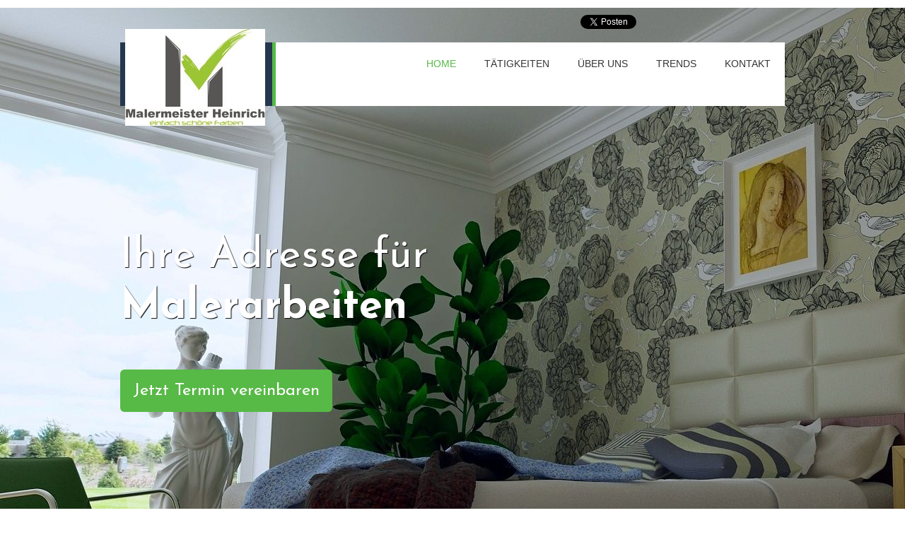

--- FILE ---
content_type: text/html
request_url: https://stuttgarts-malermeister.de/
body_size: 6570
content:
<!DOCTYPE html>
<html prefix="og: http://ogp.me/ns#"><head><meta charset="utf-8"><title>stuttgarts-malermeister.de</title><meta name="robots" content="all"><meta name="generator" content="One.com Web Editor"><meta http-equiv="Cache-Control" content="must-revalidate, max-age=0, public"><meta http-equiv="Expires" content="-1"><meta name="viewport" content="width=940" minpagewidth="940"><meta name="MobileOptimized" content="320"><meta name="HandheldFriendly" content="True"><meta property="og:type" content="website"><meta property="og:title" content="stuttgarts-malermeister.de"><meta property="og:site_name" content="stuttgarts-malermeister.de"><meta property="og:url" content="https://stuttgarts-malermeister.de/"><link rel="canonical" href="/index.html"><link rel="stylesheet" href="/onewebstatic/55e3d83a48.css"><script src="/onewebstatic/e2e7f6799a.js"></script><link href="//fonts.googleapis.com/css?family=Josefin%20Sans%3A100%2C100italic%2C200%2C200italic%2C300%2C300italic%2C500%2C500italic%2C600%2C600italic%2C700%2C700italic%2C800%2C800italic%2C900%2C900italic%2Citalic%2Cregular&amp;subset=all" rel="stylesheet" type="text/css"><link rel="stylesheet" href="onewebstatic/e1c2b9b658.css"><link rel="stylesheet" href="onewebstatic/233d3ec2e0.css"></head><body class="Preview_body__2wDzb bodyBackground" style="overflow-y:scroll;overflow-x:hidden"><div><div data-mobile-pin="0" class="mm mm-mobile-preview"><header id="MobileHeader_container" class="MobileHeader_container__1XW3y" style="background-color:rgba(255,255,255,1)"><div class="MobileHeader_title__1avp4 MobileHeader_pageTitle__2Od2E"><span class="MobileHeader_titleText__1M62s" style="color:rgba(54,54,54,1);font-family:Arial;font-weight:normal;font-style:normal">Home</span></div><div class="MobileHeader_dummyMenuIconContainer__3mfi4"></div></header><div id="mm" class="MobileHeaderMenu_mobileMenu__21p7v" style="background-color:rgba(255,255,255,1)"><ul><li><a href="/" class="MobileHeaderMenu_current__2Nelz" style="background-color:rgba(255,255,255,1);color:rgba(54,54,54,1);font-size:16px;line-height:3;font-family:Arial;font-weight:bold" title="Home">Home</a></li><li><a href="/services" class="" style="background-color:rgba(255,255,255,1);color:rgba(54,54,54,1);font-size:16px;line-height:3;font-family:Arial" title="Tätigkeiten">Tätigkeiten</a></li><li><a href="/about" class="" style="background-color:rgba(255,255,255,1);color:rgba(54,54,54,1);font-size:16px;line-height:3;font-family:Arial" title="Über uns">Über uns</a></li><li><a href="/news" class="" style="background-color:rgba(255,255,255,1);color:rgba(54,54,54,1);font-size:16px;line-height:3;font-family:Arial" title="Trends">Trends</a></li><li><a href="/appointment" class="" style="background-color:rgba(255,255,255,1);color:rgba(54,54,54,1);font-size:16px;line-height:3;font-family:Arial" title="Kontakt">Kontakt</a></li></ul></div><div id="mm-overlay" class="MobileHeaderMenu_mobileMenu_overlay__3WPnz"></div><div class="MobileHeader_menuIconContainer__lc-Zq off" id="MobileHeader_burgerMenuIcon" data-active-bgcolor="rgba(54,54,54,1)" data-inactive-bgcolor="rgba(54,54,54,1)"><span style="background-color:rgba(54,54,54,1)"></span><span style="background-color:rgba(54,54,54,1)"></span><span style="background-color:rgba(54,54,54,1)"></span></div>
</div></div><link rel="stylesheet" href="onewebstatic/3d9c15325a.css"><div></div><div class="template" data-mobile-view="true"><div class="Preview_row__3Fkye row" style="width:940px"></div><div class="Preview_row__3Fkye row" style="min-height:1510px;width:100%"><div class="Preview_floatWrapper__jCHxv"><div class="Preview_float__1PmYU float" style="top:11px;left:auto;z-index:117;width:100%"><div data-id="E50A4E83-4AC5-4403-BB7D-C3E6961092A3" data-kind="STRIP" style="width:100%;min-height:750px;left:auto" class="Preview_componentWrapper__2i4QI"><div id="TemplateStrip1" data-in-template="true" data-id="E50A4E83-4AC5-4403-BB7D-C3E6961092A3" data-kind="Block" data-specific-kind="STRIP" data-pin="0" class=" Preview_block__16Zmu "><div class="StripPreview_backgroundComponent__3YmQM Background_backgroundComponent__3_1Ea hasChildren" style="min-height:750px"><div class="parallax_scrollEffectContainer__3co8j"><div class="StripPreview_bgImageContainer__MFrbA Background_bgImageContainer__AwuIx" style="background-image:url('https://impro.usercontent.one/appid/oneComWsb/domain/stuttgarts-malermeister.de/media/stuttgarts-malermeister.de/onewebmedia/wallpaper-416045.jpg?etag=%22a3463-5699310a%22&amp;sourceContentType=image%2Fjpeg&amp;quality=85&amp;withoutEnlargement&amp;resize=80');background-repeat:repeat;background-position:0% 0%;background-size:1920px;background-attachment:scroll;opacity:1" data-opacity="true" data-src="https://impro.usercontent.one/appid/oneComWsb/domain/stuttgarts-malermeister.de/media/stuttgarts-malermeister.de/onewebmedia/wallpaper-416045.jpg?etag=%22a3463-5699310a%22&amp;sourceContentType=image%2Fjpeg&amp;quality=80" data-small-image="true"></div><div class="StripPreview_bgImageContainer__MFrbA Background_bgImageContainer__AwuIx" style="background-image:url('https://impro.usercontent.one/appid/oneComWsb/domain/stuttgarts-malermeister.de/media/stuttgarts-malermeister.de/onewebmedia/wallpaper-416045.jpg?etag=%22a3463-5699310a%22&amp;sourceContentType=image%2Fjpeg&amp;quality=80');background-repeat:repeat;background-position:0% 0%;background-size:auto;background-attachment:scroll;opacity:1" data-opacity="true"></div></div><div class="Preview_column__1KeVx col" style="min-height:100%;width:940px;margin:0 auto"><div class="Preview_row__3Fkye row" style="min-height:49px;width:940px"><div data-id="1095AD39-9225-49BC-B7D5-1634C85E0D5B" data-kind="SHAREBUTTONS" style="width:540px;height:49px;margin-top:0;margin-left:400px" class="Preview_componentWrapper__2i4QI"><div data-in-template="true" data-id="1095AD39-9225-49BC-B7D5-1634C85E0D5B" data-kind="Component" data-specific-kind="SHAREBUTTONS" class=" Preview_component__SbiKo mobileDown "><div class="shareself"><div><ul class="ShareButtons_shareButtonCntnr__xPagy ShareButtons_center__3Bepi ShareButtons_horizontalCountCls__1wsqQ"><li class="ShareButtons_fblikeHCntnr__3KJU9"><div class="fb-like data-action=" data-size="small" data-show-faces="true" data-share="false" data-layout="button_count" data-action="like"></div></li><li class="ShareButtons_fblikeHCntnr__3KJU9"><div class="fb-share-button" data-size="small" data-mobile-iframe="false" data-type="button_count"></div></li><li class="ShareButtons_linkedInCls__CPL8T"><script type="IN/Share" data-counter="right" data-showzero="true">IN</script></li><li><a class="twitter-share-button" data-count="horizontal" data-lang="de"></a></li></ul></div></div></div></div></div><div class="Preview_row__3Fkye row" style="min-height:463px;width:940px"><div data-id="E19CFC7F-AF4F-473A-AD6F-82B5E700CE6D" data-kind="TEXT" style="width:795px;min-height:196px;margin-top:267px;margin-left:0" class="Preview_componentWrapper__2i4QI"><div data-in-template="false" data-id="E19CFC7F-AF4F-473A-AD6F-82B5E700CE6D" data-kind="Component" data-specific-kind="TEXT" class=" Preview_component__SbiKo "><div class="styles_contentContainer__lrPIa textnormal styles_text__3jGMu"><h1><span class="textheading1 mobile-oversized" style="color: rgba(255,255,255,1); text-shadow: 1px 1px 1px rgba(10,10,10,1);">Ihre Adresse für</span></h1><h1><span class="textheading1 mobile-oversized" style="font-weight: bold; color: rgba(255,255,255,1); text-shadow: 1px 1px 1px rgba(10,10,10,1);">Malerarbeiten</span></h1><p class="mobile-oversized"><br></p></div></div></div></div><div class="Preview_row__3Fkye row" style="min-height:60px;width:940px"><div data-id="D359F23B-C051-4AEE-B5B0-4CA11BCAC1C5" data-kind="BUTTON" style="width:300px;height:60px;margin-top:0;margin-left:0" class="Preview_componentWrapper__2i4QI"><div data-in-template="false" data-id="D359F23B-C051-4AEE-B5B0-4CA11BCAC1C5" data-kind="Component" data-specific-kind="BUTTON" class=" Preview_component__SbiKo "><div class="ButtonPreview_container__22hQi ButtonPreview_buttonTransition__CKIAx button1"><div class="ButtonPreview_buttonComponent__17NP0"><a href="/appointment" target="" class="ButtonPreview_textContainer__t8q7_"><span>Jetzt Termin vereinbaren</span></a></div></div></div></div></div><div class="Preview_float__1PmYU float" style="top:-11px;left:0;z-index:509"><div data-id="8BBD020C-D888-4F94-A788-34090D47B01F" data-kind="BACKGROUND" style="width:940px;min-height:150px" class="Preview_componentWrapper__2i4QI"><div data-in-template="true" data-id="8BBD020C-D888-4F94-A788-34090D47B01F" data-kind="Block" data-specific-kind="BACKGROUND" class=" Preview_block__16Zmu "><div class="BackgroundPreview_backgroundComponent__3Dr5e BackgroundPreview_bgHeight__3dD2e hasChildren" style="min-height:150px"><div class="Preview_column__1KeVx col" style="min-height:100%"><div class="Preview_row__3Fkye row" style="min-height:150px;width:940px"><div data-id="75903AA4-3921-493D-8E4D-E3A2493AEE34" data-kind="BACKGROUND" style="width:940px;min-height:90px;margin-top:60px;margin-left:0" class="Preview_componentWrapper__2i4QI"><div data-in-template="true" data-id="75903AA4-3921-493D-8E4D-E3A2493AEE34" data-kind="Block" data-specific-kind="BACKGROUND" class=" Preview_block__16Zmu "><div class="BackgroundPreview_backgroundComponent__3Dr5e BackgroundPreview_bgHeight__3dD2e hasChildren" style="background-color:rgba(255,255,255,1);min-height:90px"><div class="Preview_column__1KeVx col" style="min-height:100%"><div class="Preview_row__3Fkye row" style="min-height:90px;width:940px"><div class="Preview_column__1KeVx col" style="min-height:90px;width:220px;float:left"><div data-id="450EDC53-F375-474F-8F26-A336F35B5FFA" data-kind="BACKGROUND" style="width:220px;min-height:90px;margin-top:0;margin-left:0" class="Preview_componentWrapper__2i4QI"><div data-in-template="true" data-id="450EDC53-F375-474F-8F26-A336F35B5FFA" data-kind="Block" data-specific-kind="BACKGROUND" class="Preview_mobileHide__9T929"><div class="BackgroundPreview_backgroundComponent__3Dr5e BackgroundPreview_bgHeight__3dD2e hasChildren" style="background-color:rgba(37,55,78,1);border-color:rgba(87,185,70,1);border-style:solid;border-width:0px 5px 0px 0px;background-clip:padding-box;min-height:90px"><div class="Preview_column__1KeVx col" style="min-height:100%"><div class="Preview_float__1PmYU float" style="top:-19px;left:7px;z-index:519"><div data-id="4FFB0CB1-2840-4696-894A-EAAF9B43A355" data-kind="IMAGE" style="width:198px;min-height:137px" class="Preview_componentWrapper__2i4QI"><div data-in-template="true" data-id="4FFB0CB1-2840-4696-894A-EAAF9B43A355" data-kind="Component" data-specific-kind="IMAGE" class=" Preview_component__SbiKo mobileDown "><div class="Mobile_imageComponent__QXWk1" style="width:198px;height:137px;overflow:hidden" data-width="198" data-height="137"><img data-loading="lazy" role="presentation" data-scalestrategy="fit" style="display:block;margin:0" src="https://impro.usercontent.one/appid/oneComWsb/domain/stuttgarts-malermeister.de/media/stuttgarts-malermeister.de/onewebmedia/Logo%20Delf%20Heinrich%202.jpg?etag=%22814cb-569932c3%22&amp;sourceContentType=image%2Fjpeg&amp;ignoreAspectRatio&amp;resize=198%2B137&amp;quality=85" height="137" width="198" data-width="198" data-height="137"></div></div></div></div><div style="clear:both"></div></div></div></div></div><div style="clear:both"></div></div><div class="Preview_column__1KeVx col" style="min-height:90px;width:720px;float:left"><div data-id="29BF2452-B47B-4733-9A05-8FAD4BE46FB6" data-kind="MENU" style="width:590px;min-height:60px;margin-top:0;margin-left:130px" class="Preview_componentWrapper__2i4QI"><div data-in-template="true" data-id="29BF2452-B47B-4733-9A05-8FAD4BE46FB6" data-kind="Component" data-specific-kind="MENU" class="Preview_mobileHide__9T929"><div class="menu moreEnabled menuself menuhorizontal dropdown menuhorizontalright menuverticalmiddle" style="width:590px;height:60px;display:none"><ul class="menu1"><li class=""><a class="selected level-0" href="/"><span>Home</span></a><div class="divider"></div></li><li class=""><a class="level-0" href="/services"><span>Tätigkeiten</span></a><div class="divider"></div></li><li class=""><a class="level-0" href="/about"><span>Über uns</span></a><div class="divider"></div></li><li class=""><a class="level-0" href="/news"><span>Trends</span></a><div class="divider"></div></li><li class=""><a class="level-0" href="/appointment"><span>Kontakt</span></a><div class="divider"></div></li><li class=""><a class="expandable level-0"><span>More</span></a><ul class="menu2"><li class="menuhidden"><a class="level-1" href="http://webeditor-appspod1-cph3.one.com/api/v1/stuttgarts-malermeister.de/preview-wbtgen/more-button-child-page-id.html"><span>More child</span></a></li></ul></li></ul></div></div></div><div style="clear:both"></div></div></div><div style="clear:both"></div></div></div></div></div></div><div style="clear:both"></div></div></div></div></div></div><div style="clear:both"></div></div></div></div></div></div></div><div data-id="15472289-D824-465A-8949-F345C8BFFBB4" data-kind="STRIP" style="width:100%;min-height:760px;left:auto;margin-top:750px;margin-left:0;z-index:103" class="Preview_componentWrapper__2i4QI"><div data-in-template="false" data-id="15472289-D824-465A-8949-F345C8BFFBB4" data-kind="Block" data-specific-kind="STRIP" data-pin="0" class=" Preview_block__16Zmu "><div class="StripPreview_backgroundComponent__3YmQM Background_backgroundComponent__3_1Ea hasChildren" style="min-height:760px"><div class="parallax_scrollEffectContainer__3co8j"><div class="StripPreview_bgImageContainer__MFrbA Background_bgImageContainer__AwuIx" style="background-image:url(/onewebstatic/b8768ef948.png);background-repeat:no-repeat;background-position:50% 50%;background-size:cover;background-attachment:scroll;opacity:1" data-opacity="true" data-src="/onewebstatic/0666848528.png" data-small-image="true"></div><div class="StripPreview_bgImageContainer__MFrbA Background_bgImageContainer__AwuIx" style="background-image:url(/onewebstatic/0666848528.png);background-repeat:no-repeat;background-position:50% 50%;background-size:cover;background-attachment:scroll;opacity:1" data-opacity="true"></div></div><div class="Preview_column__1KeVx col" style="min-height:100%;width:940px;margin:0 auto"><div class="Preview_row__3Fkye row" style="min-height:760px;width:940px"><div class="Preview_column__1KeVx col" style="min-height:760px;width:432px;float:left"><div class="Preview_row__3Fkye row" style="min-height:406px;width:432px"><div data-id="6C6997BB-5C81-49E8-ADFF-F7FAE5B12E7E" data-kind="TEXT" style="width:432px;min-height:346px;margin-top:60px;margin-left:0" class="Preview_componentWrapper__2i4QI"><div data-in-template="false" data-id="6C6997BB-5C81-49E8-ADFF-F7FAE5B12E7E" data-kind="Component" data-specific-kind="TEXT" class=" Preview_component__SbiKo "><div class="styles_contentContainer__lrPIa textnormal styles_text__3jGMu"><h2><span class="textheading2 mobile-oversized" style="text-shadow: 1px 1px 1px rgba(255,255,255,1);">BESTE</span></h2><h2><span class="textheading2 mobile-oversized" style="text-shadow: 1px 1px 1px rgba(255,255,255,1);">LÖSUNGEN</span></h2><h2><span class="textheading2 mobile-oversized" style="text-shadow: 1px 1px 1px rgba(255,255,255,1);">FÜR <span style="font-weight: bold;">IHR PROJEKT</span></span></h2><p class="mobile-oversized"><br></p><p class="mobile-oversized">Wir als Meisterbetrieb wissen wie es geht !</p><p class="mobile-oversized">Unser Fachwissen hilft Ihnen die richtige Lösung für Ihre Aufgabe zu finden.</p></div></div></div></div><div class="Preview_row__3Fkye row" style="min-height:283px;width:432px"><div data-id="5B188971-4C5C-46E9-97F8-9350AB1577FC" data-kind="IMAGE" style="width:390px;min-height:270px;margin-top:13px;margin-left:0" class="Preview_componentWrapper__2i4QI"><div data-in-template="false" data-id="5B188971-4C5C-46E9-97F8-9350AB1577FC" data-kind="Component" data-specific-kind="IMAGE" class=" Preview_component__SbiKo "><div class="Mobile_imageComponent__QXWk1 Mobile_cropMode__cLuJp" style="border-color:rgba(255,255,255,1);border-style:solid;border-width:10px 10px 10px 10px;overflow:hidden" data-width="390" data-height="270"><img data-loading="lazy" role="presentation" data-scalestrategy="crop" style="margin-top:-25px;margin-left:0px;display:block;margin:0" src="https://impro.usercontent.one/appid/oneComWsb/domain/stuttgarts-malermeister.de/media/stuttgarts-malermeister.de/onewebmedia/color-930611.jpg?etag=%22292afb-56992ca7%22&amp;sourceContentType=image%2Fjpeg&amp;ignoreAspectRatio&amp;resize=370%2B278&amp;extract=0%2B25%2B370%2B250&amp;quality=85" height="250" width="370" data-width="390" data-height="270"></div></div></div></div><div style="clear:both"></div></div><div class="Preview_column__1KeVx col" style="min-height:760px;width:508px;float:left"><div data-id="70372C43-60B2-4517-B784-74FA99A78F3D" data-kind="BACKGROUND" style="width:460px;min-height:700px;margin-top:60px;margin-left:48px" class="Preview_componentWrapper__2i4QI"><div data-in-template="false" data-id="70372C43-60B2-4517-B784-74FA99A78F3D" data-kind="Block" data-specific-kind="BACKGROUND" class=" Preview_block__16Zmu "><div class="BackgroundPreview_backgroundComponent__3Dr5e BackgroundPreview_bgHeight__3dD2e hasChildren" style="background-color:rgba(255,255,255,1);min-height:700px"><div class="Preview_column__1KeVx col" style="min-height:100%"><div class="Preview_row__3Fkye row" style="min-height:179px;width:460px"><div data-id="3CBDB215-656A-4491-8F96-0F64B43CCB10" data-kind="TEXT" style="width:360px;min-height:130px;margin-top:49px;margin-left:62px" class="Preview_componentWrapper__2i4QI"><div data-in-template="false" data-id="3CBDB215-656A-4491-8F96-0F64B43CCB10" data-kind="Component" data-specific-kind="TEXT" class=" Preview_component__SbiKo "><div class="styles_contentContainer__lrPIa textnormal styles_text__3jGMu"><h2><span class="textheading2 mobile-oversized" style="text-shadow: 1px 1px 1px rgba(100,255,92,1);">WAS</span></h2><h2><span class="textheading2 mobile-oversized" style="text-shadow: 1px 1px 1px rgba(100,255,92,1);">WIR ANBIETEN</span></h2></div></div></div></div><div class="Preview_row__3Fkye row" style="min-height:356px;width:460px"><div data-id="B4EC67F9-FD54-439E-A70B-0E7BBDA79C2E" data-kind="TABLE" style="width:320px;min-height:324px;margin-top:32px;margin-left:62px" class="Preview_componentWrapper__2i4QI"><div data-in-template="false" data-id="B4EC67F9-FD54-439E-A70B-0E7BBDA79C2E" data-kind="Component" data-specific-kind="TABLE" class=" Preview_component__SbiKo "><div class="tableContainer"><table class="Table_texttable__2GrpI" style="width:320px"><colgroup><col width="320"></colgroup><tbody><tr><td style="padding:3px 3px 3px 19px;border-color:rgba(154,154,154,1);border-style:solid;border-width:0px 0px 1px 0px;height:54px" class="cellnormal"><div class="styles_contentContainer__lrPIa textnormal styles_text__3jGMu"><p class="mobile-oversized"><span style="font-size: 24px;" class="mobile-oversized">Malerarbeiten</span></p></div></td></tr><tr><td style="padding:3px 3px 3px 19px;border-color:rgba(154,154,154,1);border-style:solid;border-width:0px 0px 1px 0px;height:54px" class="cellnormal"><div class="styles_contentContainer__lrPIa textnormal styles_text__3jGMu"><p class="mobile-oversized"><span style="font-size: 24px;" class="mobile-oversized">Bodenlegen</span></p></div></td></tr><tr><td style="padding:3px 3px 3px 19px;border-color:rgba(154,154,154,1);border-style:solid;border-width:0px 0px 1px 0px;height:54px" class="cellnormal"><div class="styles_contentContainer__lrPIa textnormal styles_text__3jGMu"><p class="mobile-oversized"><span style="font-size: 24px;" class="mobile-oversized">Kreative Techniken</span></p></div></td></tr><tr><td style="padding:3px 3px 3px 19px;border-color:rgba(154,154,154,1);border-style:solid;border-width:0px 0px 1px 0px;height:54px" class="cellnormal"><div class="styles_contentContainer__lrPIa textnormal styles_text__3jGMu"><p class="mobile-oversized"><span style="font-size: 24px;" class="mobile-oversized">Tapezieren</span></p></div></td></tr><tr><td style="padding:3px 3px 3px 19px;border-color:rgba(154,154,154,1);border-style:solid;border-width:0px 0px 1px 0px;height:54px" class="cellnormal"><div class="styles_contentContainer__lrPIa textnormal styles_text__3jGMu"><p class="mobile-oversized"><span style="font-size: 24px;" class="mobile-oversized">Lackieren</span></p></div></td></tr><tr><td style="padding:3px 3px 3px 19px;border-color:rgba(255,255,255,1);border-style:solid;border-width:0px 0px 1px 0px;height:54px" class="cellnormal"><div class="styles_contentContainer__lrPIa textnormal styles_text__3jGMu"><p class="mobile-oversized"><span style="font-size: 24px;" class="mobile-oversized">Farbberatung</span></p></div></td></tr></tbody></table></div></div></div></div><div class="Preview_row__3Fkye row" style="min-height:105px;width:460px"><div data-id="4765AB1D-4CCB-4EF2-BE91-8AD9BC4E4EAF" data-kind="BUTTON" style="width:220px;height:60px;margin-top:45px;margin-left:80px" class="Preview_componentWrapper__2i4QI"><div data-in-template="false" data-id="4765AB1D-4CCB-4EF2-BE91-8AD9BC4E4EAF" data-kind="Component" data-specific-kind="BUTTON" class=" Preview_component__SbiKo "><div class="ButtonPreview_container__22hQi ButtonPreview_buttonTransition__CKIAx button1"><div class="ButtonPreview_buttonComponent__17NP0"><a href="/services" target="" class="ButtonPreview_textContainer__t8q7_"><span>Mehr</span></a></div></div></div></div></div><div style="clear:both"></div></div></div></div></div><div style="clear:both"></div></div></div><div style="clear:both"></div></div></div></div></div></div><div class="Preview_row__3Fkye row" style="min-height:504px;width:100%"><div data-id="A39151A0-DEF4-46AC-B618-A6B36B2A6D98" data-kind="STRIP" style="width:100%;min-height:504px;left:auto;margin-top:0;margin-left:0" class="Preview_componentWrapper__2i4QI"><div data-in-template="false" data-id="A39151A0-DEF4-46AC-B618-A6B36B2A6D98" data-kind="Block" data-specific-kind="STRIP" data-pin="0" class=" Preview_block__16Zmu "><div class="StripPreview_backgroundComponent__3YmQM Background_backgroundComponent__3_1Ea hasChildren" style="min-height:504px"><div class="parallax_scrollEffectContainer__3co8j"><div class="StripPreview_bgImageContainer__MFrbA Background_bgImageContainer__AwuIx" style="background-image:url('https://impro.usercontent.one/appid/oneComWsb/domain/stuttgarts-malermeister.de/media/stuttgarts-malermeister.de/onewebmedia/kalmar-905293_1920.jpg?etag=%22c5c0e-56993753%22&amp;sourceContentType=image%2Fjpeg&amp;quality=85&amp;withoutEnlargement&amp;resize=80');background-repeat:repeat;background-position:0% 0%;background-size:cover;background-attachment:scroll;opacity:1" data-opacity="true" data-src="https://impro.usercontent.one/appid/oneComWsb/domain/stuttgarts-malermeister.de/media/stuttgarts-malermeister.de/onewebmedia/kalmar-905293_1920.jpg?etag=%22c5c0e-56993753%22&amp;sourceContentType=image%2Fjpeg&amp;quality=85" data-small-image="true"></div><div class="StripPreview_bgImageContainer__MFrbA Background_bgImageContainer__AwuIx" style="background-image:url('https://impro.usercontent.one/appid/oneComWsb/domain/stuttgarts-malermeister.de/media/stuttgarts-malermeister.de/onewebmedia/kalmar-905293_1920.jpg?etag=%22c5c0e-56993753%22&amp;sourceContentType=image%2Fjpeg&amp;quality=85');background-repeat:repeat;background-position:0% 0%;background-size:cover;background-attachment:scroll;opacity:1" data-opacity="true"></div></div><div class="Preview_column__1KeVx col" style="min-height:100%;width:940px;margin:0 auto"><div class="Preview_row__3Fkye row" style="min-height:355px;width:940px"><div data-id="8418E817-2577-4442-8C96-29B04A61D946" data-kind="TEXT" style="width:798px;min-height:288px;margin-top:67px;margin-left:71px" class="Preview_componentWrapper__2i4QI"><div data-in-template="false" data-id="8418E817-2577-4442-8C96-29B04A61D946" data-kind="Component" data-specific-kind="TEXT" class=" Preview_component__SbiKo "><div class="styles_contentContainer__lrPIa textnormal styles_text__3jGMu"><h1 style="text-align: center;"><span class="textheading1 mobile-oversized" style="text-shadow: 1px 1px 1px rgba(0,0,0,1);">LASSEN SIE UNS IHNEN HELFEN</span></h1><h1 style="text-align: center;"><span class="textheading1 mobile-oversized" style="font-weight: bold; text-shadow: 1px 1px 1px rgba(0,0,0,1);">IHREN WUNSCH ZU VERWIRKLICHEN</span></h1></div></div></div></div><div class="Preview_row__3Fkye row" style="min-height:69px;width:940px"><div data-id="517C696E-65E7-4372-93CE-1D6CF3DBE71E" data-kind="BUTTON" style="width:200px;height:60px;margin-top:9px;margin-left:360px" class="Preview_componentWrapper__2i4QI"><div data-in-template="false" data-id="517C696E-65E7-4372-93CE-1D6CF3DBE71E" data-kind="Component" data-specific-kind="BUTTON" class=" Preview_component__SbiKo "><div class="ButtonPreview_container__22hQi ButtonPreview_buttonTransition__CKIAx button2"><div class="ButtonPreview_buttonComponent__17NP0"><a href="/about" target="" class="ButtonPreview_textContainer__t8q7_"><span>Über Uns</span></a></div></div></div></div></div><div style="clear:both"></div></div></div></div></div></div><div class="Preview_row__3Fkye row" style="min-height:720px;width:100%"><div data-id="DBB4E959-1A34-4DA8-AC6C-762221961714" data-kind="STRIP" style="width:100%;min-height:720px;left:auto;margin-top:0;margin-left:0" class="Preview_componentWrapper__2i4QI"><div data-in-template="false" data-id="DBB4E959-1A34-4DA8-AC6C-762221961714" data-kind="Block" data-specific-kind="STRIP" data-pin="0" class=" Preview_block__16Zmu "><div class="StripPreview_backgroundComponent__3YmQM Background_backgroundComponent__3_1Ea hasChildren" style="min-height:720px"><div class="parallax_scrollEffectContainer__3co8j"><div class="StripPreview_bgImageContainer__MFrbA Background_bgImageContainer__AwuIx" style="background-image:url(/onewebstatic/97554fce29.png);background-repeat:no-repeat;background-position:50% 50%;background-size:cover;background-attachment:scroll;opacity:1" data-opacity="true" data-src="/onewebstatic/0d3457b61b.png" data-small-image="true"></div><div class="StripPreview_bgImageContainer__MFrbA Background_bgImageContainer__AwuIx" style="background-image:url(/onewebstatic/0d3457b61b.png);background-repeat:no-repeat;background-position:50% 50%;background-size:cover;background-attachment:scroll;opacity:1" data-opacity="true"></div></div><div class="Preview_column__1KeVx col" style="min-height:100%;width:940px;margin:0 auto"><div class="Preview_row__3Fkye row" style="min-height:720px;width:940px"><div class="Preview_column__1KeVx col" style="min-height:720px;width:300px;float:left"><div data-id="074B6A98-A65D-4044-BA6F-E1117EAA47FA" data-kind="BACKGROUND" style="width:300px;min-height:720px;margin-top:0;margin-left:0" class="Preview_componentWrapper__2i4QI"><div data-in-template="false" data-id="074B6A98-A65D-4044-BA6F-E1117EAA47FA" data-kind="Block" data-specific-kind="BACKGROUND" class=" Preview_block__16Zmu "><div class="BackgroundPreview_backgroundComponent__3Dr5e BackgroundPreview_bgHeight__3dD2e hasChildren" style="background-color:rgba(255,255,255,1);min-height:720px"><div class="Preview_column__1KeVx col" style="min-height:100%"><div class="Preview_row__3Fkye row" style="min-height:210px;width:300px"><div data-id="054965E6-095C-4EA7-9774-8375E267F271" data-kind="IMAGE" style="width:180px;min-height:180px;margin-top:30px;margin-left:60px" class="Preview_componentWrapper__2i4QI"><div data-in-template="false" data-id="054965E6-095C-4EA7-9774-8375E267F271" data-kind="Component" data-specific-kind="IMAGE" class=" Preview_component__SbiKo "><div class="Mobile_imageComponent__QXWk1 Mobile_cropMode__cLuJp" style="border-color:rgba(37,55,78,1);border-style:solid;border-width:1px 1px 1px 1px;border-top-left-radius:90px;border-top-right-radius:90px;border-bottom-right-radius:90px;border-bottom-left-radius:90px;overflow:hidden" data-width="180" data-height="180"><img data-loading="lazy" role="presentation" data-scalestrategy="crop" style="margin-top:0px;margin-left:0px;display:block;margin:0" src="https://impro.usercontent.one/appid/oneComWsb/domain/stuttgarts-malermeister.de/media/stuttgarts-malermeister.de/onewebmedia/paint-849346.jpg?etag=%227df66-56992f94%22&amp;sourceContentType=image%2Fjpeg&amp;ignoreAspectRatio&amp;resize=268%2B178&amp;extract=0%2B0%2B178%2B178&amp;quality=85" height="178" width="178" data-width="180" data-height="180"></div></div></div></div><div class="Preview_row__3Fkye row" style="min-height:240px;width:300px"><div data-id="361A930E-7F2E-4430-9FCA-D43A28CC1FA4" data-kind="IMAGE" style="width:180px;min-height:180px;margin-top:60px;margin-left:60px" class="Preview_componentWrapper__2i4QI"><div data-in-template="false" data-id="361A930E-7F2E-4430-9FCA-D43A28CC1FA4" data-kind="Component" data-specific-kind="IMAGE" class=" Preview_component__SbiKo "><div class="Mobile_imageComponent__QXWk1 Mobile_cropMode__cLuJp" style="border-color:rgba(37,55,78,1);border-style:solid;border-width:1px 1px 1px 1px;border-top-left-radius:90px;border-top-right-radius:90px;border-bottom-right-radius:90px;border-bottom-left-radius:90px;overflow:hidden" data-width="180" data-height="180"><img data-loading="lazy" role="presentation" data-scalestrategy="crop" style="margin-top:0px;margin-left:-37px;display:block;margin:0" src="https://impro.usercontent.one/appid/oneComWsb/domain/stuttgarts-malermeister.de/media/stuttgarts-malermeister.de/onewebmedia/renovate-852741.jpg?etag=%22454363-56992fc7%22&amp;sourceContentType=image%2Fjpeg&amp;ignoreAspectRatio&amp;resize=269%2B178&amp;extract=37%2B0%2B178%2B178&amp;quality=85" height="178" width="178" data-width="180" data-height="180"></div></div></div></div><div class="Preview_row__3Fkye row" style="min-height:240px;width:300px"><div data-id="DA17C559-BEA0-4D71-8FD8-C0DAC6E04E94" data-kind="IMAGE" style="width:180px;min-height:180px;margin-top:60px;margin-left:60px" class="Preview_componentWrapper__2i4QI"><div data-in-template="false" data-id="DA17C559-BEA0-4D71-8FD8-C0DAC6E04E94" data-kind="Component" data-specific-kind="IMAGE" class=" Preview_component__SbiKo "><div class="Mobile_imageComponent__QXWk1 Mobile_cropMode__cLuJp" style="border-color:rgba(37,55,78,1);border-style:solid;border-width:1px 1px 1px 1px;border-top-left-radius:90px;border-top-right-radius:90px;border-bottom-right-radius:90px;border-bottom-left-radius:90px;overflow:hidden" data-width="180" data-height="180"><img data-loading="lazy" role="presentation" data-scalestrategy="crop" style="margin-top:0px;margin-left:0px;display:block;margin:0" src="https://impro.usercontent.one/appid/oneComWsb/domain/stuttgarts-malermeister.de/media/stuttgarts-malermeister.de/onewebmedia/art-wall-brush-painting.jpg?etag=%225d86ff-56996c22%22&amp;sourceContentType=image%2Fjpeg&amp;ignoreAspectRatio&amp;resize=267%2B178&amp;extract=0%2B0%2B178%2B178&amp;quality=85" height="178" width="178" data-width="180" data-height="180"></div></div></div></div><div style="clear:both"></div></div></div></div></div><div style="clear:both"></div></div><div class="Preview_column__1KeVx col" style="min-height:720px;width:640px;float:left"><div class="Preview_row__3Fkye row" style="min-height:451px;width:640px"><div data-id="07E7EE5B-89B9-4769-8037-8B0BDD30A549" data-kind="TEXT" style="width:618px;min-height:403px;margin-top:48px;margin-left:20px" class="Preview_componentWrapper__2i4QI"><div data-in-template="false" data-id="07E7EE5B-89B9-4769-8037-8B0BDD30A549" data-kind="Component" data-specific-kind="TEXT" class=" Preview_component__SbiKo "><div class="styles_contentContainer__lrPIa textnormal styles_text__3jGMu"><h2><span class="textheading2 mobile-oversized">FAIRER</span></h2><h2><span class="textheading2 mobile-oversized">FREUNDLICHER</span></h2><h2><span class="textheading2 mobile-oversized" style="font-weight: bold;">SERVICE</span></h2><p class="mobile-oversized"><br></p><p style="text-align: justify;" class="mobile-oversized">Als kleiner Handwerksbetrieb verstehen wir uns als Ihr Partner&nbsp; beim Umsetzen Ihrer&nbsp; &nbsp; Wünsche und Ideen .</p><p style="text-align: justify;" class="mobile-oversized"><br></p><p style="text-align: justify;" class="mobile-oversized">-Egal ob Um- oder Neubau.</p><p style="text-align: justify;" class="mobile-oversized">-Egal ob großer oder kleiner Umfang</p><p style="text-align: justify;" class="mobile-oversized">-Wir&nbsp; &nbsp;räumen Ihre Möbel aus und ein ( für Jung und Alt )</p><p style="text-align: justify;" class="mobile-oversized"><br></p></div></div></div></div><div class="Preview_row__3Fkye row" style="min-height:36px;width:640px"><div data-id="468B8EC4-BC78-42E0-81D7-641A3E91787F" data-kind="BACKGROUND" style="width:616px;min-height:30px;margin-top:6px;margin-left:20px" class="Preview_componentWrapper__2i4QI"><div data-in-template="false" data-id="468B8EC4-BC78-42E0-81D7-641A3E91787F" data-kind="Component" data-specific-kind="BACKGROUND" class="Preview_mobileHide__9T929"><div class="BackgroundPreview_backgroundComponent__3Dr5e BackgroundPreview_bgHeight__3dD2e" style="border-color:rgba(54,54,54,0.5);border-style:solid;border-width:0px 0px 1px 0px;background-clip:padding-box;min-height:30px"></div></div></div></div><div class="Preview_row__3Fkye row" style="min-height:233px;width:640px"><div class="Preview_column__1KeVx col" style="min-height:233px;width:322px;float:left"><div data-id="A5E36C49-A20A-4B65-8377-86011531180B" data-kind="TEXT" style="width:302px;min-height:206px;margin-top:27px;margin-left:20px" class="Preview_componentWrapper__2i4QI"><div data-in-template="false" data-id="A5E36C49-A20A-4B65-8377-86011531180B" data-kind="Component" data-specific-kind="TEXT" class=" Preview_component__SbiKo "><div class="styles_contentContainer__lrPIa textnormal styles_text__3jGMu"><h3><span class="textheading3 " style="color: rgba(54,54,54,1);">Sie wünschen , wir malen ...</span></h3><p class="mobile-oversized"><br></p><p class="mobile-oversized">Gerne auch mal Bugs Bunny oder Micky Maus ins Kinderzimmer </p></div></div></div><div style="clear:both"></div></div><div class="Preview_column__1KeVx col" style="min-height:233px;width:318px;float:left"><div data-id="B80D3467-FCE1-433E-B865-88A97B418F82" data-kind="TEXT" style="width:302px;min-height:206px;margin-top:27px;margin-left:16px" class="Preview_componentWrapper__2i4QI"><div data-in-template="false" data-id="B80D3467-FCE1-433E-B865-88A97B418F82" data-kind="Component" data-specific-kind="TEXT" class=" Preview_component__SbiKo "><div class="styles_contentContainer__lrPIa textnormal styles_text__3jGMu"><h3><span class="textheading3 " style="color: rgba(54,54,54,1);">Handwerk wie es sein sollte :</span></h3><p class="mobile-oversized"><br></p><p class="mobile-oversized">-pünktlich</p><p class="mobile-oversized">-sauber</p><p class="mobile-oversized">-zuverlässig</p><p class="mobile-oversized">-preiswert</p><p class="mobile-oversized">-individuell</p></div></div></div><div style="clear:both"></div></div></div><div style="clear:both"></div></div></div><div style="clear:both"></div></div></div></div></div></div><div class="Preview_row__3Fkye row" style="min-height:390px;width:100%"><div data-id="C6FAB02A-1625-43D1-98E4-CC21BF5205FC" data-kind="STRIP" style="width:100%;min-height:240px;left:auto;margin-top:150px;margin-left:0" class="Preview_componentWrapper__2i4QI"><div id="TemplateStrip2" data-in-template="true" data-id="C6FAB02A-1625-43D1-98E4-CC21BF5205FC" data-kind="Block" data-specific-kind="STRIP" data-pin="0" class=" Preview_block__16Zmu "><div class="StripPreview_backgroundComponent__3YmQM Background_backgroundComponent__3_1Ea hasChildren" style="background-color:rgba(37,37,37,1);min-height:240px"><div class="Preview_column__1KeVx col" style="min-height:100%;width:940px;margin:0 auto"><div class="Preview_row__3Fkye row" style="min-height:84px;width:940px"><div data-id="AED572C6-4A2F-428E-803B-107DB71CD72F" data-kind="TEXT" style="width:270px;min-height:29px;margin-top:55px;margin-left:336px" class="Preview_componentWrapper__2i4QI"><div data-in-template="true" data-id="AED572C6-4A2F-428E-803B-107DB71CD72F" data-kind="Component" data-specific-kind="TEXT" class=" Preview_component__SbiKo text-align-null"><div data-mve-font-change="0" class="styles_contentContainer__lrPIa textnormal styles_text__3jGMu"><p style="text-align: center;" class="mobile-oversized"><span style="font-weight: bold; color: rgba(255,255,255,1); font-size: 24px;" class="mobile-oversized">Malermeister Heinrich</span></p></div></div></div></div><div class="Preview_row__3Fkye row" style="min-height:35px;width:940px"><div data-id="DBC54B00-F582-4478-9D06-554C4B16D523" data-kind="BACKGROUND" style="width:928px;min-height:30px;margin-top:5px;margin-left:7px" class="Preview_componentWrapper__2i4QI"><div data-in-template="true" data-id="DBC54B00-F582-4478-9D06-554C4B16D523" data-kind="Block" data-specific-kind="BACKGROUND" class=" Preview_block__16Zmu "><div class="BackgroundPreview_backgroundComponent__3Dr5e BackgroundPreview_bgHeight__3dD2e hasChildren" style="border-color:rgba(59,59,59,1);border-style:solid;border-width:0px 0px 1px 0px;background-clip:padding-box;min-height:30px"><div class="Preview_column__1KeVx col" style="min-height:100%"><div class="Preview_row__3Fkye row" style="min-height:30px;width:928px"><div data-id="CE4EEC42-0B84-400D-AD69-A864EC5867AD" data-kind="SHAREBUTTONS" style="width:880px;height:30px;margin-top:0;margin-left:23px" class="Preview_componentWrapper__2i4QI"><div data-in-template="true" data-id="CE4EEC42-0B84-400D-AD69-A864EC5867AD" data-kind="Component" data-specific-kind="SHAREBUTTONS" class=" Preview_component__SbiKo mobileDown "><div class="shareself"><div><ul class="ShareButtons_shareButtonCntnr__xPagy ShareButtons_center__3Bepi ShareButtons_horizontalCountCls__1wsqQ"><li class="ShareButtons_fblikeHCntnr__3KJU9"><div class="fb-like data-action=" data-size="small" data-show-faces="true" data-share="false" data-layout="button_count" data-action="like"></div></li><li class="ShareButtons_fblikeHCntnr__3KJU9"><div class="fb-share-button" data-size="small" data-mobile-iframe="false" data-type="button_count"></div></li><li class="ShareButtons_linkedInCls__CPL8T"><script type="IN/Share" data-counter="right" data-showzero="true">IN</script></li><li><a class="twitter-share-button" data-count="horizontal" data-lang="de"></a></li></ul></div></div></div></div></div><div style="clear:both"></div></div></div></div></div></div><div class="Preview_row__3Fkye row" style="min-height:47px;width:940px"><div data-id="6B64C93C-8D53-4226-97DF-C6E57198EFBA" data-kind="TEXT" style="width:414px;min-height:18px;margin-top:29px;margin-left:264px" class="Preview_componentWrapper__2i4QI"><div data-in-template="true" data-id="6B64C93C-8D53-4226-97DF-C6E57198EFBA" data-kind="Component" data-specific-kind="TEXT" class=" Preview_component__SbiKo text-align-null"><div data-mve-font-change="0" class="styles_contentContainer__lrPIa textnormal styles_text__3jGMu"><p style="text-align: center; font-size: 14px;" class="mobile-undersized-upper"><span class="textnormal mobile-undersized-upper" style="color: rgb(87, 185, 70); font-family: Arial, Helvetica, sans-serif; font-size: 14px;">Malermeister Heinrich <span style="color: rgba(149,149,149,1);">&nbsp;</span><span style="color: rgba(255,255,255,1);">Copyright @ All Rights Reserved</span></span></p></div></div></div></div><div style="clear:both"></div></div></div></div></div></div></div><div class="publishOnlyComponents"><div></div><div></div></div><script src="/onewebstatic/54b8bece88.js"></script><script src="//connect.facebook.net/de_DE/sdk.js#xfbml=1&amp;version=v2.12"></script><script src="https://platform.twitter.com/widgets.js"></script><script locale="de_DE" src="https://platform.linkedin.com/in.js" type="text/javascript">lang: de_DE</script><script locale="de_DE" src="https://platform.linkedin.com/in.js" type="text/javascript">lang: de_DE</script><script src="/onewebstatic/31954a7858.js"></script><script src="onewebstatic/f0c6072907.js"></script><script src="/onewebstatic/48b4b29b77.js"></script><script src="/onewebstatic/ac03fb8dec.js" id="mobileBackgroundLiner" data-params="{&quot;bodyBackgroundClassName&quot;:&quot;bodyBackground&quot;,&quot;linerClassName&quot;:&quot;Preview_bodyBackgroundLiner__1bYbS&quot;,&quot;scrollEffect&quot;:null}"></script></body></html>

--- FILE ---
content_type: text/css
request_url: https://stuttgarts-malermeister.de/onewebstatic/e1c2b9b658.css
body_size: 272
content:
.mobileV div[data-id='5B188971-4C5C-46E9-97F8-9350AB1577FC']>div:first-child{border-top-width:10px!important;border-right-width:10px!important;border-bottom-width:10px!important;border-left-width:10px!important}.mobileV div[data-id='450EDC53-F375-474F-8F26-A336F35B5FFA']>div:first-child{border-right-width:5px!important}.mobileV [class^=StripPreview_backgroundComponent] [data-opacity]{background-size:cover!important}.mobileV div[data-id='361A930E-7F2E-4430-9FCA-D43A28CC1FA4']>div:first-child,.mobileV div[data-id='054965E6-095C-4EA7-9774-8375E267F271']>div:first-child,.mobileV div[data-id=DA17C559-BEA0-4D71-8FD8-C0DAC6E04E94]>div:first-child{border-top-width:1px!important;border-right-width:1px!important;border-bottom-width:1px!important;border-left-width:1px!important}.mobileV div[data-id='468B8EC4-BC78-42E0-81D7-641A3E91787F']>div:first-child,.mobileV div[data-id=DBC54B00-F582-4478-9D06-554C4B16D523]>div:first-child{border-bottom-width:1px!important}

--- FILE ---
content_type: text/css
request_url: https://stuttgarts-malermeister.de/onewebstatic/3d9c15325a.css
body_size: 1551
content:
.template { visibility: hidden }
body { overflow-x: hidden }.textnormal{font-family: "Josefin Sans", "Open Sans", "Helvetica Neue", "Helvetica", "sans-serif";
font-style: normal;
font-size: 24px;
font-weight: normal;
text-decoration: none;
color: rgba(54,54,54,1);
letter-spacing: normal;
line-height: 1.2;}.textnormal-ddo{font-size: 20px !important;}.textheading1{font-family: "Josefin Sans", "Open Sans", "Helvetica Neue", "Helvetica", "sans-serif";
font-style: normal;
font-size: 60px;
font-weight: normal;
text-decoration: none;
color: rgba(255,255,255,1);
letter-spacing: normal;
line-height: 1.2;}.textheading1-ddo{font-size: 20px !important;}.textheading2{font-family: "Josefin Sans", "Open Sans", "Helvetica Neue", "Helvetica", "sans-serif";
font-style: normal;
font-size: 48px;
font-weight: normal;
text-decoration: none;
color: rgba(54,54,54,1);
letter-spacing: normal;
line-height: 1.2;}.textheading2-ddo{font-size: 20px !important;}.textheading3{font-family: "Josefin Sans", "Open Sans", "Helvetica Neue", "Helvetica", "sans-serif";
font-style: normal;
font-size: 24px;
font-weight: bold;
text-decoration: none;
color: rgba(54,54,54,1);
letter-spacing: normal;
line-height: 1.2;}.textheading3-ddo{font-size: 20px !important;}.link1{color: rgba(87,185,70,1);
text-decoration: none;}.link1-hover{color: rgba(131,200,120,1);
text-decoration: none;}.link1:hover{color: rgba(131,200,120,1);
text-decoration: none;}ul.menu1 div.divider{padding: 0px 0px 0px 0px;
border-color: rgba(255,255,255,1);
border-style: solid;
border-width: 0px 0px 0px 0px;}ul.menu1 > li > a{padding: 22px 20px 21px 20px;
border-color: rgba(0,0,0,1);
border-style: solid;
border-width: 0px 0px 0px 0px;
color: rgba(54,54,54,1);
font-size: 14px;
font-weight: normal;
font-style: normal;
text-decoration: none;
font-family: Arial, Helvetica, sans-serif;
text-transform: uppercase;
text-align: left;}ul.menu1 > li > a:hover{border-color: rgba(0,0,0,1);
border-style: solid;
border-width: 0px 0px 0px 0px;
color: rgba(87,185,70,1);
font-size: 14px;
font-weight: normal;
font-style: normal;
text-decoration: none;
font-family: Arial, Helvetica, sans-serif;
text-transform: uppercase;
text-align: left;}ul.menu1 > li > a.expandable{padding: 22px 44px 21px 20px;
border-color: rgba(0,0,0,1);
border-style: solid;
border-width: 0px 0px 0px 0px;
background-image: url(/onewebstatic/d72c305402.png);
background-repeat: no-repeat;
background-position: 100% 50%;
background-size: auto;
background-attachment: scroll;
font-size: 14px;
font-weight: normal;
font-style: normal;
text-decoration: none;
font-family: Arial, Helvetica, sans-serif;
text-transform: uppercase;
text-align: left;}ul.menu1 > li > a.expandable:hover{border-color: rgba(0,0,0,1);
border-style: solid;
border-width: 0px 0px 0px 0px;
color: rgba(87,185,70,1);
font-size: 14px;
font-weight: normal;
font-style: normal;
text-decoration: none;
font-family: Arial, Helvetica, sans-serif;
text-transform: uppercase;
text-align: left;}ul.menu1 > li > a.expanded{padding: 22px 44px 21px 20px;
border-color: rgba(0,0,0,1);
border-style: solid;
border-width: 0px 0px 0px 0px;
background-image: url(/onewebstatic/ce5386a44f.png);
background-repeat: no-repeat;
background-position: 100% 50%;
background-size: auto;
background-attachment: scroll;
color: rgba(87,185,70,1);
font-size: 14px;
font-weight: normal;
font-style: normal;
text-decoration: none;
font-family: Arial, Helvetica, sans-serif;
text-transform: uppercase;
text-align: left;}ul.menu1 > li > a.expanded:hover{border-color: rgba(0,0,0,1);
border-style: solid;
border-width: 0px 0px 0px 0px;
color: rgba(87,185,70,1);
font-size: 14px;
font-weight: normal;
font-style: normal;
text-decoration: none;
font-family: Arial, Helvetica, sans-serif;
text-transform: uppercase;
text-align: left;}.menu ul.menu1 > li > a.expanded{border-color: rgba(0,0,0,1);
border-style: solid;
border-width: 0px 0px 0px 0px;}ul.menu1 > li > a.selected{border-color: rgba(0,0,0,1);
border-style: solid;
border-width: 0px 0px 0px 0px;
color: rgba(87,185,70,1);
font-size: 14px;
font-weight: normal;
font-style: normal;
text-decoration: none;
font-family: Arial, Helvetica, sans-serif;
text-transform: uppercase;
text-align: left;}ul.menu1 > li > a.selected:hover{border-color: rgba(0,0,0,1);
border-style: solid;
border-width: 0px 0px 0px 0px;
color: rgba(87,185,70,1);
font-size: 14px;
font-weight: normal;
font-style: normal;
text-decoration: none;
font-family: Arial, Helvetica, sans-serif;
text-transform: uppercase;
text-align: left;}.dropdown ul.menu1 > li > a.expanded{color: rgba(87,185,70,1);
font-size: 14px;
font-weight: normal;
font-style: normal;
text-decoration: none;
font-family: Arial, Helvetica, sans-serif;
text-transform: uppercase;
text-align: left;}ul.menu1 > li > a.selected.expandable{background-image: none, url(/onewebstatic/d72c305402.png);
background-repeat: repeat, no-repeat;
background-position: 0% 0%, 100% 50%;
background-size: auto, auto;
background-attachment: scroll, scroll;}ul.menu1 > li > a.selected.expanded{background-image: none, url(/onewebstatic/ce5386a44f.png);
background-repeat: repeat, no-repeat;
background-position: 0% 0%, 100% 50%;
background-size: auto, auto;
background-attachment: scroll, scroll;}.menu1{padding: 0px 0px 0px 0px;
border-color: rgba(0,0,0,1);
border-style: solid;
border-width: 0px 0px 0px 0px;
background-image: none;
background-color: rgba(255,255,255,1);}.menuhorizontal.horizontalalignfit ul.menu1 li:not(:last-child) a{width: calc(100% - 0px) !important;
margin-right: 0px;}.dropdown ul.menu1 > li ul{width: 200px;}.tree ul.menu1 .level-1 span{padding-left: 40px;}.tree ul.menu1 .level-2 span{padding-left: 80px;}.tree ul.menu1 .level-3 span{padding-left: 120px;}.tree ul.menu1 .level-4 span{padding-left: 160px;}.tree ul.menu1 .level-5 span{padding-left: 200px;}.tree ul.menu1 .level-6 span{padding-left: 240px;}.tree ul.menu1 .level-7 span{padding-left: 280px;}.tree ul.menu1 .level-8 span{padding-left: 320px;}.tree ul.menu1 .level-9 span{padding-left: 360px;}.tree ul.menu1 .level-10 span{padding-left: 400px;}.Menu_hackAnchor__3BgIy ul.menu1 > li:last-child > a{padding: 22px 20px 21px 20px;
border-color: rgba(0,0,0,1);
border-style: solid;
border-width: 0px 0px 0px 0px;
color: rgba(87,185,70,1);
font-size: 14px;
font-weight: normal;
font-style: normal;
text-decoration: none;
font-family: Arial, Helvetica, sans-serif;
text-transform: uppercase;
text-align: left;}.Menu_hackAnchor__3BgIy ul.menu1 > li:nth-last-child(2) > a{padding: 22px 44px 21px 20px;
border-color: rgba(0,0,0,1);
border-style: solid;
border-width: 0px 0px 0px 0px;
background-image: url(/onewebstatic/ce5386a44f.png);
background-repeat: no-repeat;
background-position: 100% 50%;
background-size: auto;
background-attachment: scroll;
color: rgba(87,185,70,1);
font-size: 14px;
font-weight: normal;
font-style: normal;
text-decoration: none;
font-family: Arial, Helvetica, sans-serif;
text-transform: uppercase;
text-align: left;}.Menu_hackAnchor__3BgIy ul.menu1 > li:nth-last-child(2) > a:hover{border-color: rgba(0,0,0,1);
border-style: solid;
border-width: 0px 0px 0px 0px;
color: rgba(87,185,70,1);
font-size: 14px;
font-weight: normal;
font-style: normal;
text-decoration: none;
font-family: Arial, Helvetica, sans-serif;
text-transform: uppercase;
text-align: left;}ul.menu1 li a{line-height: 17px;}ul.menu2 div.divider{padding: 0px 0px 0px 0px;
border-color: rgba(215,215,215,1);
border-style: solid;
border-width: 1px 0px 0px 0px;}ul.menu2 > li > a{padding: 15px 15px 14px 20px;
border-color: rgba(0,0,0,1);
border-style: solid;
border-width: 0px 0px 0px 0px;
background-image: none;
background-color: rgba(255,255,255,1);
color: rgba(54,54,54,1);
font-size: 14px;
font-weight: normal;
font-style: normal;
text-decoration: none;
font-family: Arial, Helvetica, sans-serif;
text-transform: uppercase;
text-align: left;}ul.menu2 > li > a:hover{border-color: rgba(0,0,0,1);
border-style: solid;
border-width: 0px 0px 0px 0px;
background-image: none;
background-color: rgba(87,185,70,1);
color: rgba(255,255,255,1);
font-size: 14px;
font-weight: normal;
font-style: normal;
text-decoration: none;
font-family: Arial, Helvetica, sans-serif;
text-transform: uppercase;
text-align: left;}ul.menu2 > li > a.expandable{padding: 15px 15px 14px 20px;
border-color: rgba(0,0,0,1);
border-style: solid;
border-width: 0px 0px 0px 0px;
background-image: url(/onewebstatic/3650bc6b1e.png);
background-repeat: no-repeat;
background-position: 100% 50%;
background-size: auto;
background-attachment: scroll;
font-size: 14px;
font-weight: normal;
font-style: normal;
text-decoration: none;
font-family: Arial, Helvetica, sans-serif;
text-transform: uppercase;
text-align: left;}ul.menu2 > li > a.expandable:hover{border-color: rgba(0,0,0,1);
border-style: solid;
border-width: 0px 0px 0px 0px;
background-image: none;
background-color: rgba(87,185,70,1);
color: rgba(255,255,255,1);
font-size: 14px;
font-weight: normal;
font-style: normal;
text-decoration: none;
font-family: Arial, Helvetica, sans-serif;
text-transform: uppercase;
text-align: left;}ul.menu2 > li > a.expanded{padding: 15px 15px 14px 20px;
border-color: rgba(0,0,0,1);
border-style: solid;
border-width: 0px 0px 0px 0px;
background-image: url(/onewebstatic/ff551c984f.png);
background-repeat: no-repeat;
background-position: 100% 50%;
background-size: auto;
background-attachment: scroll;
color: rgba(255,255,255,1);
font-size: 14px;
font-weight: normal;
font-style: normal;
text-decoration: none;
font-family: Arial, Helvetica, sans-serif;
text-transform: uppercase;
text-align: left;}ul.menu2 > li > a.expanded:hover{border-color: rgba(0,0,0,1);
border-style: solid;
border-width: 0px 0px 0px 0px;
background-image: none;
background-color: rgba(87,185,70,1);
color: rgba(255,255,255,1);
font-size: 14px;
font-weight: normal;
font-style: normal;
text-decoration: none;
font-family: Arial, Helvetica, sans-serif;
text-transform: uppercase;
text-align: left;}.menu ul.menu2 > li > a.expanded{background-color: rgba(87,185,70,1);
background-image: none;
border-color: rgba(0,0,0,1);
border-style: solid;
border-width: 0px 0px 0px 0px;}ul.menu2 > li > a.selected{border-color: rgba(0,0,0,1);
border-style: solid;
border-width: 0px 0px 0px 0px;
background-image: none;
background-color: rgba(87,185,70,1);
color: rgba(255,255,255,1);
font-size: 14px;
font-weight: normal;
font-style: normal;
text-decoration: none;
font-family: Arial, Helvetica, sans-serif;
text-transform: uppercase;
text-align: left;}ul.menu2 > li > a.selected:hover{border-color: rgba(0,0,0,1);
border-style: solid;
border-width: 0px 0px 0px 0px;
background-image: none;
background-color: rgba(87,185,70,1);
color: rgba(255,255,255,1);
font-size: 14px;
font-weight: normal;
font-style: normal;
text-decoration: none;
font-family: Arial, Helvetica, sans-serif;
text-transform: uppercase;
text-align: left;}.dropdown ul.menu2 > li > a.expanded{color: rgba(255,255,255,1);
font-size: 14px;
font-weight: normal;
font-style: normal;
text-decoration: none;
font-family: Arial, Helvetica, sans-serif;
text-transform: uppercase;
text-align: left;}ul.menu2 > li > a.selected.expandable{background-image: none, url(/onewebstatic/3650bc6b1e.png);
background-repeat: repeat, no-repeat;
background-position: 0% 0%, 100% 50%;
background-size: auto, auto;
background-attachment: scroll, scroll;}ul.menu2 > li > a.selected.expanded{background-image: none, url(/onewebstatic/ff551c984f.png);
background-repeat: repeat, no-repeat;
background-position: 0% 0%, 100% 50%;
background-size: auto, auto;
background-attachment: scroll, scroll;}.menu2{padding: 1px 0px 0px 0px;
border-color: transparent;
border-style: solid;
border-width: 0px 0px 0px 0px;}.menuhorizontal.horizontalalignfit ul.menu2 li:not(:last-child) a{width: calc(100% - 0px) !important;
margin-right: 0px;}.dropdown ul.menu2 > li ul{width: 238px;}.tree ul.menu2 .level-1 span{padding-left: 40px;}.tree ul.menu2 .level-2 span{padding-left: 80px;}.tree ul.menu2 .level-3 span{padding-left: 120px;}.tree ul.menu2 .level-4 span{padding-left: 160px;}.tree ul.menu2 .level-5 span{padding-left: 200px;}.tree ul.menu2 .level-6 span{padding-left: 240px;}.tree ul.menu2 .level-7 span{padding-left: 280px;}.tree ul.menu2 .level-8 span{padding-left: 320px;}.tree ul.menu2 .level-9 span{padding-left: 360px;}.tree ul.menu2 .level-10 span{padding-left: 400px;}.Menu_hackAnchor__3BgIy ul.menu2 > li:last-child > a{padding: 15px 15px 14px 20px;
border-color: rgba(0,0,0,1);
border-style: solid;
border-width: 0px 0px 0px 0px;
background-image: none;
background-color: rgba(87,185,70,1);
color: rgba(255,255,255,1);
font-size: 14px;
font-weight: normal;
font-style: normal;
text-decoration: none;
font-family: Arial, Helvetica, sans-serif;
text-transform: uppercase;
text-align: left;}.Menu_hackAnchor__3BgIy ul.menu2 > li:nth-last-child(2) > a{padding: 15px 15px 14px 20px;
border-color: rgba(0,0,0,1);
border-style: solid;
border-width: 0px 0px 0px 0px;
background-image: url(/onewebstatic/ff551c984f.png);
background-repeat: no-repeat;
background-position: 100% 50%;
background-size: auto;
background-attachment: scroll;
color: rgba(255,255,255,1);
font-size: 14px;
font-weight: normal;
font-style: normal;
text-decoration: none;
font-family: Arial, Helvetica, sans-serif;
text-transform: uppercase;
text-align: left;}.Menu_hackAnchor__3BgIy ul.menu2 > li:nth-last-child(2) > a:hover{border-color: rgba(0,0,0,1);
border-style: solid;
border-width: 0px 0px 0px 0px;
background-image: none;
background-color: rgba(87,185,70,1);
color: rgba(255,255,255,1);
font-size: 14px;
font-weight: normal;
font-style: normal;
text-decoration: none;
font-family: Arial, Helvetica, sans-serif;
text-transform: uppercase;
text-align: left;}ul.menu2 li a{line-height: 17px;}.cellnormal{padding: 3px 3px 3px 3px;
border-color: rgba(87,185,70,1);
border-style: solid;
border-width: 1px 1px 1px 1px;
vertical-align: middle;
background-clip: padding-box;
text-align: left;}.cellnormal .textnormal{color: rgba(54,54,54,1);
font-size: 16px;
font-weight: normal;
font-style: normal;
text-decoration: none;
font-family: "Josefin Sans", "Open Sans", "Helvetica Neue", "Helvetica", "sans-serif";}.cellnormal .textnormal, .cellnormal .textheading1, .cellnormal .textheading2, .cellnormal .textheading3{}.cellnormal.cellnormal-ddo{color: rgba(54,54,54,1);
font-size: 16px;
font-weight: normal;
font-style: normal;
text-decoration: none;
font-family: "Josefin Sans", "Open Sans", "Helvetica Neue", "Helvetica", "sans-serif";
border-color: transparent;
border-style: none;
border-width: 0px;
padding: 3px 3px 3px 3px;}.cellheading1{padding: 3px 3px 3px 3px;
border-color: rgba(87,185,70,1);
border-style: solid;
border-width: 1px 1px 1px 1px;
background-image: none;
background-color: rgba(87,185,70,1);
vertical-align: middle;
background-clip: padding-box;
text-align: left;}.cellheading1 .textnormal{color: rgba(255,255,255,1);
font-size: 24px;
font-weight: bold;
font-style: normal;
text-decoration: none;
font-family: "Josefin Sans", "Open Sans", "Helvetica Neue", "Helvetica", "sans-serif";}.cellheading1 .textnormal, .cellheading1 .textheading1, .cellheading1 .textheading2, .cellheading1 .textheading3{}.cellheading1.cellheading1-ddo{color: rgba(255,255,255,1);
font-size: 20px;
font-weight: bold;
font-style: normal;
text-decoration: none;
font-family: "Josefin Sans", "Open Sans", "Helvetica Neue", "Helvetica", "sans-serif";
border-color: transparent;
border-style: none;
border-width: 0px;
padding: 3px 3px 3px 3px;}.cellheading2{padding: 3px 3px 3px 3px;
border-color: rgba(87,185,70,1);
border-style: solid;
border-width: 1px 1px 1px 1px;
vertical-align: middle;
background-clip: padding-box;
text-align: left;}.cellheading2 .textnormal{color: rgba(54,54,54,1);
font-size: 22px;
font-weight: normal;
font-style: normal;
text-decoration: none;
font-family: "Josefin Sans", "Open Sans", "Helvetica Neue", "Helvetica", "sans-serif";}.cellheading2 .textnormal, .cellheading2 .textheading1, .cellheading2 .textheading2, .cellheading2 .textheading3{}.cellheading2.cellheading2-ddo{color: rgba(54,54,54,1);
font-size: 20px;
font-weight: normal;
font-style: normal;
text-decoration: none;
font-family: "Josefin Sans", "Open Sans", "Helvetica Neue", "Helvetica", "sans-serif";
border-color: transparent;
border-style: none;
border-width: 0px;
padding: 3px 3px 3px 3px;}.cellalternate{padding: 3px 3px 3px 3px;
border-color: rgba(87,185,70,1);
border-style: solid;
border-width: 1px 1px 1px 1px;
vertical-align: middle;
background-clip: padding-box;
text-align: left;}.cellalternate .textnormal{color: rgba(54,54,54,1);
font-size: 15px;
font-weight: normal;
font-style: normal;
text-decoration: none;
font-family: "Josefin Sans", "Open Sans", "Helvetica Neue", "Helvetica", "sans-serif";}.cellalternate .textnormal, .cellalternate .textheading1, .cellalternate .textheading2, .cellalternate .textheading3{}.cellalternate.cellalternate-ddo{color: rgba(54,54,54,1);
font-size: 15px;
font-weight: normal;
font-style: normal;
text-decoration: none;
font-family: "Josefin Sans", "Open Sans", "Helvetica Neue", "Helvetica", "sans-serif";
border-color: transparent;
border-style: none;
border-width: 0px;
padding: 3px 3px 3px 3px;}.button1{padding: 0px 0px 0px 0px;
border-width: 0px 0px 0px 0px;
border-top-left-radius: 6px;
border-top-right-radius: 6px;
border-bottom-right-radius: 6px;
border-bottom-left-radius: 6px;
background-image: none;
background-color: rgba(87,185,70,1);
color: rgba(255,255,255,1);
font-size: 24px;
font-weight: normal;
font-family: "Josefin Sans", "Open Sans", "Helvetica Neue", "Helvetica", "sans-serif";
text-align: center;}.button1:hover{border-width: 0px 0px 0px 0px;
background-image: none;
background-color: rgba(121,199,107,1);
color: rgba(255,255,255,1);}.button1:active{}.button1.disabled{}.button1.button1-ddo{font-size: 24px;
border-width: 0px 0px 0px 0px;
text-align: center;
color: rgba(255,255,255,1);
font-weight: normal;
font-family: "Josefin Sans", "Open Sans", "Helvetica Neue", "Helvetica", "sans-serif";}.button1.button1-ddo:hover{border-width: 0px 0px 0px 0px;
text-align: center;}.button2{padding: 0px 0px 0px 0px;
border-color: rgba(87,185,70,1);
border-style: solid;
border-width: 2px 2px 2px 2px;
border-top-left-radius: 6px;
border-top-right-radius: 6px;
border-bottom-right-radius: 6px;
border-bottom-left-radius: 6px;
background-image: none;
background-color: transparent;
color: rgba(255,255,255,1);
font-size: 24px;
font-weight: normal;
font-family: "Josefin Sans", "Open Sans", "Helvetica Neue", "Helvetica", "sans-serif";
text-align: center;}.button2:hover{border-color: rgba(255,255,255,1);
border-style: solid;
border-width: 2px 2px 2px 2px;
color: rgba(87,185,70,1);}.button2:active{}.button2.disabled{}.button2.button2-ddo{font-size: 24px;
border-width: 2px 2px 2px 2px;
text-align: center;
color: rgba(255,255,255,1);
font-weight: normal;
font-family: "Josefin Sans", "Open Sans", "Helvetica Neue", "Helvetica", "sans-serif";}.button2.button2-ddo:hover{border-width: 2px 2px 2px 2px;
text-align: center;}.link2{color: rgba(54,54,54,1);
text-decoration: underline;}.link2-hover{color: rgba(87,185,70,1);
text-decoration: underline;}.link2:hover{color: rgba(87,185,70,1);
text-decoration: underline;}.link3{color: rgba(255,255,255,1);
text-decoration: none;}.link3-hover{color: rgba(87,185,70,1);
text-decoration: none;}.link3:hover{color: rgba(87,185,70,1);
text-decoration: none;}.textlogo{font-family: "Josefin Sans", "Open Sans", "Helvetica Neue", "Helvetica", "sans-serif";
font-style: normal;
font-size: 1000px;
font-weight: normal;
text-decoration: none;
color: rgba(255,255,255,1);
letter-spacing: normal;
line-height: 1.2;}.textlogo-ddo{font-size: 20px !important;}

--- FILE ---
content_type: text/javascript
request_url: https://stuttgarts-malermeister.de/onewebstatic/f0c6072907.js
body_size: 1032
content:
window._mobileEditorData={'data':{'8BBD020C-D888-4F94-A788-34090D47B01F':[],'70372C43-60B2-4517-B784-74FA99A78F3D':['3CBDB215-656A-4491-8F96-0F64B43CCB10','B4EC67F9-FD54-439E-A70B-0E7BBDA79C2E','4765AB1D-4CCB-4EF2-BE91-8AD9BC4E4EAF'],'074B6A98-A65D-4044-BA6F-E1117EAA47FA':['054965E6-095C-4EA7-9774-8375E267F271','361A930E-7F2E-4430-9FCA-D43A28CC1FA4','DA17C559-BEA0-4D71-8FD8-C0DAC6E04E94'],'C6FAB02A-1625-43D1-98E4-CC21BF5205FC':['AED572C6-4A2F-428E-803B-107DB71CD72F','6B64C93C-8D53-4226-97DF-C6E57198EFBA'],'E50A4E83-4AC5-4403-BB7D-C3E6961092A3':['8BBD020C-D888-4F94-A788-34090D47B01F','E19CFC7F-AF4F-473A-AD6F-82B5E700CE6D','D359F23B-C051-4AEE-B5B0-4CA11BCAC1C5'],'15472289-D824-465A-8949-F345C8BFFBB4':['6C6997BB-5C81-49E8-ADFF-F7FAE5B12E7E','5B188971-4C5C-46E9-97F8-9350AB1577FC','70372C43-60B2-4517-B784-74FA99A78F3D'],'A39151A0-DEF4-46AC-B618-A6B36B2A6D98':['8418E817-2577-4442-8C96-29B04A61D946','517C696E-65E7-4372-93CE-1D6CF3DBE71E'],'DBB4E959-1A34-4DA8-AC6C-762221961714':['074B6A98-A65D-4044-BA6F-E1117EAA47FA','07E7EE5B-89B9-4769-8037-8B0BDD30A549','A5E36C49-A20A-4B65-8377-86011531180B','B80D3467-FCE1-433E-B865-88A97B418F82'],'082872AD-C20E-48D9-8E46-C0513D46EDE8':['E50A4E83-4AC5-4403-BB7D-C3E6961092A3','15472289-D824-465A-8949-F345C8BFFBB4','A39151A0-DEF4-46AC-B618-A6B36B2A6D98','DBB4E959-1A34-4DA8-AC6C-762221961714','C6FAB02A-1625-43D1-98E4-CC21BF5205FC','75903AA4-3921-493D-8E4D-E3A2493AEE34_copy_1','E50A4E83-4AC5-4403-BB7D-C3E6961092A3_copy_2','DBC54B00-F582-4478-9D06-554C4B16D523_copy_3'],'75903AA4-3921-493D-8E4D-E3A2493AEE34_copy_1':['4FFB0CB1-2840-4696-894A-EAAF9B43A355'],'E50A4E83-4AC5-4403-BB7D-C3E6961092A3_copy_2':['1095AD39-9225-49BC-B7D5-1634C85E0D5B'],'DBC54B00-F582-4478-9D06-554C4B16D523_copy_3':['CE4EEC42-0B84-400D-AD69-A864EC5867AD']},'wrappedCmpsMap':{'E19CFC7F-AF4F-473A-AD6F-82B5E700CE6D':[],'6C6997BB-5C81-49E8-ADFF-F7FAE5B12E7E':[],'3CBDB215-656A-4491-8F96-0F64B43CCB10':[],'8418E817-2577-4442-8C96-29B04A61D946':[],'07E7EE5B-89B9-4769-8037-8B0BDD30A549':[],'A5E36C49-A20A-4B65-8377-86011531180B':[],'B80D3467-FCE1-433E-B865-88A97B418F82':[],'AED572C6-4A2F-428E-803B-107DB71CD72F':[],'6B64C93C-8D53-4226-97DF-C6E57198EFBA':[]},'root':'082872AD-C20E-48D9-8E46-C0513D46EDE8','styles':{'E19CFC7F-AF4F-473A-AD6F-82B5E700CE6D':{'marginTop':35},'D359F23B-C051-4AEE-B5B0-4CA11BCAC1C5':{'marginTop':0,'marginBottom':35},'8BBD020C-D888-4F94-A788-34090D47B01F':{'marginTop':18},'15472289-D824-465A-8949-F345C8BFFBB4':{'marginTop':0},'5B188971-4C5C-46E9-97F8-9350AB1577FC':{'marginTop':20},'70372C43-60B2-4517-B784-74FA99A78F3D':{'marginTop':35,'marginBottom':18},'B4EC67F9-FD54-439E-A70B-0E7BBDA79C2E':{'marginTop':20},'4765AB1D-4CCB-4EF2-BE91-8AD9BC4E4EAF':{'marginTop':20,'marginBottom':35},'3CBDB215-656A-4491-8F96-0F64B43CCB10':{'marginTop':35},'6C6997BB-5C81-49E8-ADFF-F7FAE5B12E7E':{'marginTop':35},'A39151A0-DEF4-46AC-B618-A6B36B2A6D98':{'marginTop':0},'517C696E-65E7-4372-93CE-1D6CF3DBE71E':{'marginTop':20,'marginBottom':35},'8418E817-2577-4442-8C96-29B04A61D946':{'marginTop':35},'DBB4E959-1A34-4DA8-AC6C-762221961714':{'marginTop':0},'074B6A98-A65D-4044-BA6F-E1117EAA47FA':{'marginTop':18},'361A930E-7F2E-4430-9FCA-D43A28CC1FA4':{'marginTop':20},'DA17C559-BEA0-4D71-8FD8-C0DAC6E04E94':{'marginTop':20,'marginBottom':18},'054965E6-095C-4EA7-9774-8375E267F271':{'marginTop':18},'07E7EE5B-89B9-4769-8037-8B0BDD30A549':{'marginTop':35},'A5E36C49-A20A-4B65-8377-86011531180B':{'marginTop':20},'B80D3467-FCE1-433E-B865-88A97B418F82':{'marginTop':20,'marginBottom':35},'C6FAB02A-1625-43D1-98E4-CC21BF5205FC':{'marginTop':0},'6B64C93C-8D53-4226-97DF-C6E57198EFBA':{'marginTop':20,'marginBottom':35},'AED572C6-4A2F-428E-803B-107DB71CD72F':{'marginTop':35},'75903AA4-3921-493D-8E4D-E3A2493AEE34_copy_1':{'marginTop':10},'4FFB0CB1-2840-4696-894A-EAAF9B43A355':{'marginTop':18,'marginBottom':18},'E50A4E83-4AC5-4403-BB7D-C3E6961092A3_copy_2':{'marginTop':10},'1095AD39-9225-49BC-B7D5-1634C85E0D5B':{'marginTop':35,'marginBottom':35},'DBC54B00-F582-4478-9D06-554C4B16D523_copy_3':{'marginTop':10},'CE4EEC42-0B84-400D-AD69-A864EC5867AD':{'marginTop':35,'marginBottom':35},'DBC54B00-F582-4478-9D06-554C4B16D523':{'marginBottom':18}},'groups':{},'settings':{}};

--- FILE ---
content_type: text/javascript
request_url: https://stuttgarts-malermeister.de/onewebstatic/31954a7858.js
body_size: 2665
content:
(function ($) {
    $.fn.isMobileWidth = function () {
        var innerWidth = window.innerWidth;
        var clientWidth = document.documentElement.clientWidth;
        var width = innerWidth && clientWidth ? Math.min(innerWidth, clientWidth) : innerWidth || clientWidth;
        return width <= 650;
    };
    $.fn.isDesktopView = function () {
        var templateElt = $('.template'), isMobileView = $(templateElt).data('mobile-view'), isMobileWidth = $().isMobileWidth();
        return !isMobileView || !isMobileWidth;
    };
    function getStickyElementHeightsUntil(node) {
        var stickyCmpSelector = 'div.mm-mobile-preview, body:not(.mobileV) div[data-specific-kind="STRIP"]', found;
        return $(stickyCmpSelector).filter(function () {
            var dataset = this.dataset;
            if (found || this === node) {
                found = true;
                return;
            }
            return (dataset.mobilePin || dataset.pin) > 0;
        }).toArray().reduce(function (sum, ele) {
            return sum + ele.offsetHeight;
        }, 0);
    }
    $.fn.scrollIntoSection = function (sectionId, callback) {
        var element = document.getElementById(sectionId || ''), newTop = getStickyElementHeightsUntil(element);
        if (element) {
            $.fn.scrollIntoView(element, newTop, callback);
        }
    };
    $.fn.scrollIntoView = function (element, newTop, callback, duration) {
        var $ele = $(element), isStickyClass = 'is-sticky', start = $(document).scrollTop(), currentTime = 0, increment = 20, cancelScroll = false, change, target;
        function easeInOutQuad(t, b, c, d) {
            t /= d / 2;
            if (t < 1) {
                return c / 2 * t * t + b;
            }
            t--;
            return -c / 2 * (t * (t - 2) - 1) + b;
        }
        var cancelAnimateScroll = function () {
                cancelScroll = true;
                document.removeEventListener('wheel', cancelAnimateScroll);
            }, getPositionOfStrip = function () {
                var target, display = element.style.display;
                element.style.display = 'block';
                target = $ele.offset().top;
                if (element.dataset.pin !== 0 && $ele.hasClass(isStickyClass)) {
                    $ele.removeClass(isStickyClass);
                    target = $ele.offset().top;
                    $ele.addClass(isStickyClass);
                }
                element.style.display = display;
                return target;
            };
        document.addEventListener('wheel', cancelAnimateScroll);
        target = getPositionOfStrip();
        change = target - (start + newTop || 0);
        duration = !isNaN(duration) ? duration : Math.abs(change) > 1000 ? Math.abs(change / 2) : 500;
        function animateScroll() {
            if (cancelScroll)
                return;
            currentTime += increment;
            window.scrollTo(0, easeInOutQuad(currentTime, start, change, duration));
            if (currentTime < duration) {
                window.requestAnimationFrame(animateScroll);
            } else {
                window.scrollBy(0, element.getBoundingClientRect().top - newTop);
                document.removeEventListener('wheel', cancelAnimateScroll);
                if (typeof callback === 'function') {
                    callback(element, newTop);
                }
            }
        }
        animateScroll();
    };
    $.fn.removeHash = function () {
        var hash = location.hash, url = location.href.replace(hash, '');
        history.replaceState(null, null, url);
    };
    $.fn.pushHashState = function (value) {
        if (!value) {
            return;
        }
        if (location.hash.substr(1) !== value) {
            try {
                history.pushState(null, null, '#' + value);
            } catch (e) {
                console.warn(e.message);
            }
        }
        $.fn.scrollIntoSection(value);
    };
    function sectionLinkHandler(e) {
        var $target = $(e.target), $sectionLink = $target.closest('a[sectionid]'), sectionId = $sectionLink.length ? $sectionLink.attr('sectionid') : null;
        if (!sectionId) {
            return;
        }
        var strip = document.body.querySelector('div[data-specific-kind=STRIP][data-id="' + sectionId + '"]'), stripId = strip && strip.id;
        if (stripId) {
            e.preventDefault();
            $.fn.pushHashState(stripId);
        }
    }
    $('div.menu.dropdown, a[sectionid], [data-specific-kind="IMAGESLIDER"]').on('click', sectionLinkHandler);
    function removeBlurImage() {
        var urls = $('div[data-small-image][data-src]');
        urls.each(function () {
            var othis = $(this);
            var img = new Image();
            img.onload = function () {
                othis.remove();
            };
            img.src = othis.data('src');
        });
    }
    removeBlurImage();
}(oneJQuery));
(function ($) {
    function initializeStripNames() {
        var stripSelector = '[data-specific-kind="STRIP"]', pageStripCount = 0, templateStripCount = 0;
        $(stripSelector).toArray().map(function (ele) {
            var bound = ele.getBoundingClientRect(), inTemplate = ele.dataset.inTemplate === 'true', zIndex = parseInt($(ele).closest('[style*="z-index"]').css('zIndex')) || 0;
            return {
                top: bound.top,
                zIndex: zIndex,
                ele: ele,
                inTemplate: inTemplate
            };
        }).sort(function (a, b) {
            var value = a.top - b.top;
            if (!value) {
                return a.zIndex - b.zIndex;
            }
            return value;
        }).forEach(function (obj) {
            if (!obj.ele.id) {
                obj.ele.id = obj.inTemplate ? 'TemplateStrip' + ++templateStripCount : 'Strip' + ++pageStripCount;
            }
        });
    }
    initializeStripNames();
}(oneJQuery));
(function ($) {
    function run() {
        var g = function (id) {
                return document.getElementById(id);
            }, container = g('MobileHeader_container'), burgerMenuIcon = g('MobileHeader_burgerMenuIcon'), inActivebgColor = burgerMenuIcon.getAttribute('data-inactive-bgcolor'), activebgColor = burgerMenuIcon.getAttribute('data-active-bgcolor'), menu = g('mm'), overlay = g('mm-overlay'), body = document.getElementsByTagName('body')[0], on = false;
        if (!container || !body) {
            return;
        }
        function setOnOffClass(ele, newCls) {
            ele.className = ele.className.replace(/\bon|off\b/, '').trim() + ' ' + newCls;
        }
        function setMenuIconStyles(color) {
            Array.prototype.slice.call(burgerMenuIcon.childNodes).forEach(function (node) {
                node.style.backgroundColor = color;
            });
        }
        function toggleClasses() {
            var className = on ? 'on' : 'off';
            setOnOffClass(burgerMenuIcon, className);
            setOnOffClass(menu, className);
            setOnOffClass(overlay, className);
            setMenuIconStyles(on ? activebgColor : inActivebgColor);
        }
        function handleStickyMenu(on) {
            menu.scrollTop = 1;
            if (on) {
                $('html').css({
                    overflowY: 'hidden',
                    marginRight: Math.abs(window.innerWidth - document.documentElement.clientWidth) + 'px'
                });
            } else {
                $('html').css({
                    overflowY: '',
                    marginRight: ''
                });
            }
        }
        function onScroll() {
            if (menu.scrollTop < 1) {
                menu.scrollTop = 1;
            } else if (menu.scrollHeight - menu.scrollTop - menu.clientHeight < 1) {
                menu.scrollTop = menu.scrollTop - 1;
            }
        }
        var preventEvent = function (e) {
            e.preventDefault();
            e.stopImmediatePropagation();
            e.stopPropagation();
        };
        var disableMenuTouchMove = function () {
            var windowInnerHeight = $(window).height();
            var padding = 149;
            var menuHeight = $(menu).find('ul:first').outerHeight() + padding;
            var menuHasNoScroll = menuHeight < windowInnerHeight;
            if (menuHasNoScroll) {
                $(menu).on('touchmove', preventEvent);
            } else {
                menu.scrollTop = 1;
                $(menu).off('touchmove');
            }
        };
        disableMenuTouchMove();
        $(menu).on('scroll', onScroll);
        $(window).resize(disableMenuTouchMove);
        $(overlay).on('touchmove', preventEvent);
        function toggleMenu() {
            on = !on;
            toggleClasses();
            handleStickyMenu(on);
        }
        overlay.onclick = toggleMenu;
        burgerMenuIcon.onclick = toggleMenu;
        menu.onclick = function (e) {
            var target, parent, targetTag;
            target = e ? e.target : window.event.srcElement;
            target = target.nodeType === 3 ? target.parentNode : target;
            targetTag = target.tagName;
            if ((targetTag === 'DIV' || targetTag === 'SPAN') && target.id !== 'mm') {
                parent = targetTag === 'SPAN' ? target.parentNode.parentNode.parentNode : target.parentNode.parentNode;
                parent.className = parent.className ? '' : 'expanded';
                return;
            }
            on = false;
            handleStickyMenu(on);
            toggleClasses();
        };
    }
    var readyTimer = setInterval(function () {
        if (document.readyState === 'complete' || document.readyState === 'interactive') {
            run();
            clearInterval(readyTimer);
        }
    }, 10);
}(oneJQuery));